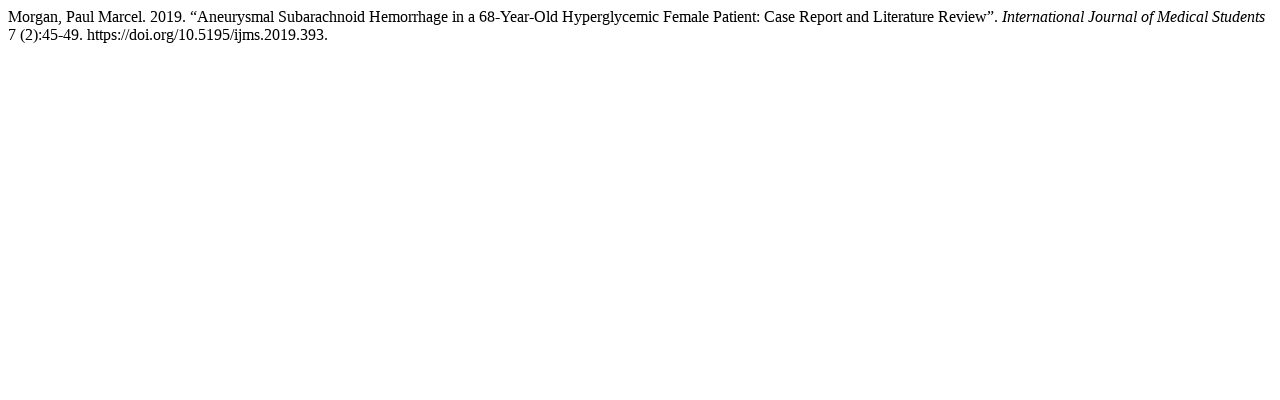

--- FILE ---
content_type: text/html; charset=UTF-8
request_url: https://ijms.pitt.edu/IJMS/citationstylelanguage/get/chicago-author-date?submissionId=393&publicationId=312
body_size: 340
content:
<div class="csl-bib-body">
  <div class="csl-entry">Morgan, Paul Marcel. 2019. “Aneurysmal Subarachnoid Hemorrhage in a 68-Year-Old Hyperglycemic Female Patient: Case Report and Literature Review”. <i>International Journal of Medical Students</i> 7 (2):45-49. https://doi.org/10.5195/ijms.2019.393.</div>
</div>